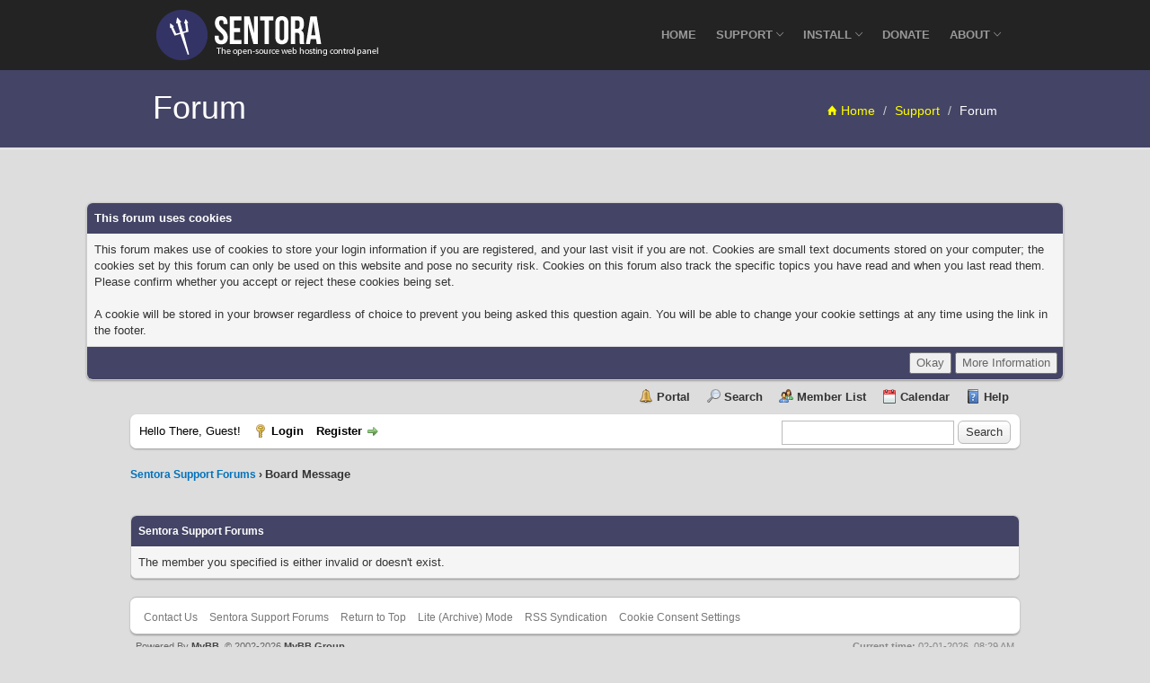

--- FILE ---
content_type: text/html; charset=UTF-8
request_url: https://forums.sentora.org/member.php?action=profile&uid=18128
body_size: 4700
content:
<!DOCTYPE html><!-- start: error -->
<html xml:lang="en" lang="en" xmlns="http://www.w3.org/1999/xhtml">
<head>
<title>Sentora Support Forums</title>
<!-- start: headerinclude -->
<link rel="alternate" type="application/rss+xml" title="Latest Threads (RSS 2.0)" href="https://forums.sentora.org/syndication.php" />
<link rel="alternate" type="application/atom+xml" title="Latest Threads (Atom 1.0)" href="https://forums.sentora.org/syndication.php?type=atom1.0" />
<meta http-equiv="Content-Type" content="text/html; charset=UTF-8" />
<meta http-equiv="Content-Script-Type" content="text/javascript" />
<script type="text/javascript" src="https://forums.sentora.org/jscripts/jquery.js?ver=1800"></script>
<script type="text/javascript" src="https://forums.sentora.org/jscripts/jquery.plugins.min.js?ver=1800"></script>
<script type="text/javascript" src="https://forums.sentora.org/jscripts/general.js?ver=1800"></script>

<link type="text/css" rel="stylesheet" href="cache/themes/global/thanks/thx.css" />
<script type="text/javascript" src="jscripts/thx.js"></script>
<link type="text/css" rel="stylesheet" href="https://forums.sentora.org/cache/themes/theme25/global.min.css?t=1767267360" />
<link type="text/css" rel="stylesheet" href="https://forums.sentora.org/cache/themes/theme25/css3.min.css?t=1767267360" />
<link type="text/css" rel="stylesheet" href="https://forums.sentora.org/cache/themes/theme25/bootstrap.min.min.css?t=1767267360" />
<link type="text/css" rel="stylesheet" href="https://forums.sentora.org/cache/themes/theme25/style.min.css?t=1767267360" />
<link type="text/css" rel="stylesheet" href="https://forums.sentora.org/cache/themes/theme25/custom.min.css?t=1767267360" />
<!-- UNREADPOSTS_CSS -->
<link href="ionicons/ionicons.css" rel="stylesheet" type="text/css">

<script type="text/javascript">
<!--
	lang.unknown_error = "An unknown error has occurred.";

	lang.select2_match = "One result is available, press enter to select it.";
	lang.select2_matches = "{1} results are available, use up and down arrow keys to navigate.";
	lang.select2_nomatches = "No matches found";
	lang.select2_inputtooshort_single = "Please enter one or more character";
	lang.select2_inputtooshort_plural = "Please enter {1} or more characters";
	lang.select2_inputtoolong_single = "Please delete one character";
	lang.select2_inputtoolong_plural = "Please delete {1} characters";
	lang.select2_selectiontoobig_single = "You can only select one item";
	lang.select2_selectiontoobig_plural = "You can only select {1} items";
	lang.select2_loadmore = "Loading more results&hellip;";
	lang.select2_searching = "Searching&hellip;";

	var cookieDomain = ".forums.sentora.org";
	var cookiePath = "/";
	var cookiePrefix = "";
        var cookieSecureFlag = "1";
	var deleteevent_confirm = "Are you sure you want to delete this event?";
	var removeattach_confirm = "Are you sure you want to remove the selected attachment from this post?";
	var loading_text = 'Loading. <br />Please Wait&hellip;';
	var saving_changes = 'Saving changes&hellip;';
	var use_xmlhttprequest = "1";
	var my_post_key = "44a80bd3dbb0a90b1df06497d0646c67";
	var rootpath = "https://forums.sentora.org";
	var imagepath = "https://forums.sentora.org/images";
  	var yes_confirm = "Yes";
	var no_confirm = "No";
	var MyBBEditor = null;
	var spinner_image = "https://forums.sentora.org/images/spinner.gif";
	var spinner = "<img src='" + spinner_image +"' alt='' />";
// -->
</script>
<!-- end: headerinclude -->

</head>
<body>

    <!-- Tapatalk smart banner body start --> 
<script type="text/javascript">
    if(typeof(app_ios_id) != "undefined") {
        tapatalkDetect();
    }
    </script>

    <!-- Tapatalk smart banner body end --> 
<!-- start: header -->
<a name="top" id="top"></a>
<div class="navbar navbar-inverse navbar-fixed-top" role="navigation">
    <div class="container">
        <div class="navbar-header">
            <button type="button" class="navbar-toggle" data-toggle="collapse" data-target=".navbar-collapse">
                <span class="sr-only">Toggle navigation</span>
                <span class="icon-bar"></span>
                <span class="icon-bar"></span>
                <span class="icon-bar"></span>
            </button>
            <a class="navbar-brand" href="https://www.sentora.org/"><img src="images/sentora/sentora_logo.png" class="img-responsive" alt="Sentora - The open-source web hosting control panel"></a>
        </div>
        <div class="navbar-collapse collapse">

            <ul class="nav navbar-nav navbar-right">
                <li class="dropdown">
                    <a href="https://sentora.org/">Home</a>
                </li>
<!-- Due to conflicting javascript we have to make our own (very basic) non-jquery dropdowns -->
<script type="text/javascript">
 function showMenu(num){
   document.getElementById("menu" + num).style.display="block";
   document.getElementById("dropdown" + num).className="dropdown open";
 }
 function hideMenu(num){
   document.getElementById("menu" + num).style.display="none";
   document.getElementById("dropdown" + num).className="dropdown";
 }
</script>
                <li class="dropdown" onmouseover="showMenu(2)" onmouseout="hideMenu(2)" id="dropdown2">
                    <a href="#" class="dropdown-toggle js-activated" data-toggle="dropdown">Support <i class="ion-ios7-arrow-down"></i></a>
                    <ul class="dropdown-menu" id="menu2">
                        <li><a href="https://docs.sentora.org/?node=23">Documentation</a></li>
                        <li><a href="https://docs.sentora.org/?node=94">FAQs</a></li>
                        <li><a href="https://forums.sentora.org">Support Forums</a></li>
                        <li><a href="https://github.com/sentora/sentora-core/issues" target="_blank">Report Bugs</a></li>
                        <li><a href="https://sentora.org/support">Premium Service</a></li>
                    </ul>
                </li>
                <li class="dropdown" onmouseover="showMenu(3)" onmouseout="hideMenu(3)" id="dropdown3">
                    <a href="#" class="dropdown-toggle js-activated" data-toggle="dropdown">Install <i class="ion-ios7-arrow-down"></i></a>
                    <ul class="dropdown-menu" id="menu3">
                       <li><a href="https://sentora.org/download">Sentora Install</a></li>
		       <li><a href="https://sentora.org/upgrade">Sentora Update</a></li>
                      <li><a href="https://repo.sentora.org">Sentora Repo</a></li>
                   </ul>
                </li>
                <li class="dropdown">
                    <a href="https://www.sentora.org/donate">Donate</a>
                </li>
                <li class="dropdown" onmouseover="showMenu(1)" onmouseout="hideMenu(1)" id="dropdown1">
                    <a href="#" class="dropdown-toggle js-activated" data-toggle="dropdown">About <i class="ion-ios7-arrow-down"></i></a>
                    <ul class="dropdown-menu" id="menu1">
                        <li><a href="http://www.sentora.org/about">Project Overview</a></li>
                        <li><a href="http://www.sentora.org/the-team">The Team</a></li>
                        <li><a href="http://www.sentora.org/history">Sentora History</a></li>
                        <li><a href="http://www.sentora.org/spammers">Spammers</a></li>
                    </ul>
                </li>
            </ul>
        </div>
    </div>
</div>

<section id="page-tree">
    <div class="container">
        <div class="row">
            <div class="col-md-5 col-sm-5">
                <h1><a style="color:white;" href="http://forums.sentora.org">Forum</a></h1>
            </div>
            <div class="col-md-7 col-sm-7">
                <ol class="breadcrumb pull-right hidden-xs">
                    <li><a href="http://www.sentora.org/"><i class="ion-home"></i> Home</a></li>
                    <li><a>Support</a></li>
                    <li class="active"><a href="http://forums.sentora.org">Forum</a></li>
                </ol>
            </div>
        </div>
    </div>
</section>

<section id="forum" class="padding-60">

<!-- start: cookielaw_header -->
<script type="text/javascript">
jQuery(document).ready(function() {
	jQuery('#cookies .cookielaw_disallow').click(function() {
		if(!confirm('Are you sure you want to disallow cookies?'+'\r\n\r\n'+'It will mean you will be unable to log in to the forum, and will restrict functionality when browsing as a guest.'))
		{
			return false;
		}
	});
});
</script>
<div id="cookies" style="width: 100%; text-align: left; margin-bottom: 10px;">
	<form action="https://forums.sentora.org/misc.php?action=cookielaw_change" method="post">
		<table border="0" cellspacing="0" cellpadding="5" class="tborder">
			<tr>		
				<td class="thead"><strong>This forum uses cookies</strong></td>
			</tr>
			<tr>		
				<td class="trow1">This forum makes use of cookies to store your login information if you are registered, and your last visit if you are not. Cookies are small text documents stored on your computer; the cookies set by this forum can only be used on this website and pose no security risk. Cookies on this forum also track the specific topics you have read and when you last read them. Please confirm whether you accept or reject these cookies being set.<br /><br />A cookie will be stored in your browser regardless of choice to prevent you being asked this question again. You will be able to change your cookie settings at any time using the link in the footer.</td>
			</tr>
			<tr>		
				<td class="tfoot"><div class="float_right"><!-- start: cookielaw_buttons_notify -->
<input type="submit" name="okay" value="Okay" /><!-- start: cookielaw_button_more_info -->
<input type="submit" name="more_info" value="More Information" />
<!-- end: cookielaw_button_more_info --><input type="hidden" name="my_post_key" value="44a80bd3dbb0a90b1df06497d0646c67" />
<!-- end: cookielaw_buttons_notify --></div></td>
			</tr>
		</table>
	</form>
</div>
<!-- end: cookielaw_header --><div id="container">
		<div id="header">
			<div id="logo">
				<div class="wrapper">
					<!--<a href="https://forums.sentora.org/index.php"><img src="https://forums.sentora.org/images/logo.png" alt="Sentora Support Forums" title="Sentora Support Forums" /></a>-->
					<ul class="menu top_links">
						<!-- start: header_menu_portal -->
<li><a href="https://forums.sentora.org/portal.php" class="portal">Portal</a></li>
<!-- end: header_menu_portal -->
						<!-- start: header_menu_search -->
<li><a href="https://forums.sentora.org/search.php" class="search">Search</a></li>
<!-- end: header_menu_search -->
						<!-- start: header_menu_memberlist -->
<li><a href="https://forums.sentora.org/memberlist.php" class="memberlist">Member List</a></li>
<!-- end: header_menu_memberlist -->
						<!-- start: header_menu_calendar -->
<li><a href="https://forums.sentora.org/calendar.php" class="calendar">Calendar</a></li>
<!-- end: header_menu_calendar -->
						<li><a href="https://forums.sentora.org/misc.php?action=help" class="help">Help</a></li>
					</ul>
				</div>
			</div>
			<div id="panel">
				<div class="upper">
					<div class="wrapper">
						<!-- start: header_quicksearch -->
						<form action="https://forums.sentora.org/search.php">
						<fieldset id="search">
							<input name="keywords" type="text" class="textbox" />
							<input value="Search" type="submit" class="button" />
							<input type="hidden" name="action" value="do_search" />
							<input type="hidden" name="postthread" value="1" />
						</fieldset>
						</form>
<!-- end: header_quicksearch -->
						<!-- start: header_welcomeblock_guest -->
						<!-- Continuation of div(class="upper") as opened in the header template -->
						<span class="welcome">Hello There, Guest! <a href="https://forums.sentora.org/member.php?action=login" class="login">Login</a> <a href="https://forums.sentora.org/member.php?action=register" class="register">Register</a></span>
					</div>
				</div>
<!-- end: header_welcomeblock_guest -->
					<!-- </div> in header_welcomeblock_member and header_welcomeblock_guest -->
				<!-- </div> in header_welcomeblock_member and header_welcomeblock_guest -->
			</div>
		</div>
		<div id="content">
			<div class="wrapper">
				
				
				
				
				
				
				<!-- start: nav -->

<div class="navigation">
<!-- start: nav_bit -->
<a href="https://forums.sentora.org/index.php">Sentora Support Forums</a>
<!-- end: nav_bit --><!-- start: nav_sep_active -->
&rsaquo;
<!-- end: nav_sep_active --><!-- start: nav_bit_active -->
<span class="active">Board Message</span>
<!-- end: nav_bit_active -->
</div>
<!-- end: nav -->
				<br />
<!-- end: header -->
<br />
<table border="0" cellspacing="0" cellpadding="5" class="tborder">
<tr>
<td class="thead"><span class="smalltext"><strong>Sentora Support Forums</strong></span></td>
</tr>
<tr>
<td class="trow1">The member you specified is either invalid or doesn't exist.</td>
</tr>
</table>
<!-- start: footer -->
	</div>
</div>
<div id="footer">
	<div class="upper">
		<div class="wrapper">
			
			
			<ul class="menu bottom_links">
				<!-- start: footer_contactus -->
<li><a href="mailto:forums@sentora.org">Contact Us</a></li>
<!-- end: footer_contactus -->
				<li><a href="">Sentora Support Forums</a></li>
				<li><a href="#top">Return to Top</a></li>
				<li><a href="https://forums.sentora.org/archive/index.php">Lite (Archive) Mode</a></li>
				<li><a href="https://forums.sentora.org/misc.php?action=syndication">RSS Syndication</a></li>
				<li><a href="https://forums.sentora.org/misc.php?action=cookielaw_info">Cookie Consent Settings</a></li>
			</ul>
		</div>
	</div>
	<div class="lower">
		<div class="wrapper">
			<span id="current_time"><strong>Current time:</strong> 02-01-2026, 08:29 AM</span>
			<span id="copyright">
				<!-- MyBB is free software developed and maintained by a volunteer community.
					It would be much appreciated by the MyBB Group if you left the full copyright and "powered by" notice intact,
					to show your support for MyBB.  If you choose to remove or modify the copyright below,
					you may be refused support on the MyBB Community Forums.

					This is free software, support us and we'll support you. -->
				Powered By <a href="http://www.mybb.com" target="_blank">MyBB</a>, &copy; 2002-2026 <a href="http://www.mybb.com" target="_blank">MyBB Group</a>.
				<!-- End powered by -->
			</span>
		</div>
	</div>
</div>
<!-- The following piece of code allows MyBB to run scheduled tasks. DO NOT REMOVE --><!-- start: task_image -->
<img src="https://forums.sentora.org/task.php" width="1" height="1" alt="" />
<!-- end: task_image --><!-- End task image code --><!-- UNREADPOSTS_JS -->

</div>



</section>

<section id="footer-defoult" class="padding-60">
    <div class="container">
        <div class="row">
            <div class="col-md-12 text-center margin-btm20">
                <a href="https://sentora.org/"><img src="images/sentora/sentora_watermark.png" alt="Sentora - The open-source web hosting control panel"></a>
            </div>
            <div class="col-md-12 text-center">
                <span>&copy; Copyright 2014-2026 <a href="https://sentora.org/">The Sentora Project</a>. All rights reserved.</span>
            </div>
        </div>
    </div><!--container-->
</section>
<!-- Google analytics -->
<script>
  (function(i,s,o,g,r,a,m){i['GoogleAnalyticsObject']=r;i[r]=i[r]||function(){
  (i[r].q=i[r].q||[]).push(arguments)},i[r].l=1*new Date();a=s.createElement(o),
  m=s.getElementsByTagName(o)[0];a.async=1;a.src=g;m.parentNode.insertBefore(a,m)
  })(window,document,'script','//www.google-analytics.com/analytics.js','ga');

  ga('create', 'UA-66930034-1', 'auto');
  ga('send', 'pageview');

</script>
<!-- end: footer -->
</body>
</html>
<!-- end: error -->

--- FILE ---
content_type: text/css
request_url: https://forums.sentora.org/cache/themes/theme25/style.min.css?t=1767267360
body_size: 3615
content:
body{font-family:Tahoma,Verdana,Arial,Sans-Serif !important;background:#DDD;-webkit-font-smoothing:antialiased;-webkit-text-size-adjust:100%;cursor:default;font-size:14px}h1,h2,h3,h4,h5,h6{margin-top:0;margin-bottom:20px}h1{font-weight:700;font-size:36px;margin-bottom:0.50em;color:#444}h2.subtitle{font-weight:300;color:#666;font-size:19px;margin-bottom:0}h2.subtitle i{color:#F54325;font-size:2em}a{text-decoration:none !important}a.hover-color{-webkit-transition:all 200ms ease-in;-o-transition:all 200ms ease-in;-moz-transition:all 200ms ease-in;transition:all 200ms ease-in}a.hover-color:hover{color:#F54325 !important}iframe,fieldset{border:0;margin:0;padding:0}b,strong{font-weight:400}p{line-height:23px}::selection{background:#446;color:#fff}::-moz-selection{background:#446;color:#fff;outline:none}.margin-btm20{margin-bottom:20px}.padding-60{padding:60px 0}.margin-btm40{margin-bottom:40px}.divied-40{width:100%;height:40px;clear:both}.divied-60{width:100%;height:60px;clear:both}@media(min-width:1200px){.container{width:970px}}.pagination  li  a{position:relative;float:left;padding:6px 12px;line-height:1.42857;text-decoration:none;color:#000;background-color:transparent;border:1px solid #EEE;margin-left:-1px;-webkit-transition:all 200ms ease-in;-o-transition:all 200ms ease-in;-moz-transition:all 200ms ease-in;transition:all 200ms ease-in}.pagination li a:hover{color:#FFF;background-color:#F54325;border-color:#F54325}.progress{height:15px;line-height:10px;-webkit-box-shadow:none;-moz-box-shadow:none;box-shadow:none;-webkit-border-radius:20px;-moz-border-radius:20px;border-radius:20px;background:#E9E9E9}.progress-bar{line-height:10px;background:#F54325;-webkit-box-shadow:none;-moz-box-shadow:none;box-shadow:none}h3.heading-progress{font-size:14px;font-weight:400;margin-bottom:5px}h3.heading-progress span{color:#F54325;font-weight:400}.tabs .nav-tabs{border-bottom:none}.tabs .nav-tabs  li{margin-bottom:0}@media (max-width:767px){.tabs .nav-tabs li{width:100%;float:none;margin-bottom:2px}.tabs .nav-tabs li a{margin-right:0 !important}.tabs .nav-tabs li.active a{border-bottom:2px solid #DCDCDC !important}}.tabs .nav-tabs li a{background:#F7F7F7;margin-right:2px;border-left:1px solid #F7F7F7;border-right:1px solid #F7F7F7;border-bottom:none !important;-webkit-border-radius:0;-moz-border-radius:0;border-radius:0;padding:12px 20px;color:#6D6D6D;position:relative}.tabs .nav-tabs li a:after{content:"";display:block;position:absolute;top:-1px;left:-1px;right:-1px;height:3px}.tabs .nav-tabs li a:before{content:"";display:block;position:absolute;bottom:-1px;left:0;right:0;height:1px}.tabs .nav-tabs li a:hover{border-color:#f7f7f7}.tabs .nav-tabs > li > a .fa{margin-right:4px}.tabs .nav-tabs li.active a{color:#F54325;border-left-color:#EEE;border-right-color:#EEE;background:#FFF}.tabs .nav-tabs li.active a:after{background:#F54325}.tabs .nav-tabs li.active a:before{background:#FFF}.tabs .nav-tabs li.active a:hover{border-bottom-color:#FFF}.tabs .tab-content{padding:15px 8px;border:1px solid #EEE;background:#FFF}.tab-content p{overflow:hidden}.tabs .tab-content:before,.tabs .tab-content:after{content:" ";display:table}.tabs .tab-content:after{clear:both}.tabs .tab-content p:last-child{margin-bottom:0}.audio{width:100%}.responsive-video{width:100%;position:relative;padding:0;padding-top:50.25%}.responsive-video iframe{position:absolute;top:0;left:0;width:100%;height:100%}.navbar-inverse{background-color:#232323}.navbar{border:none !important;-webkit-border-radius:0;-moz-border-radius:0;border-radius:0;margin-bottom:0}.navbar-inverse .navbar-nav > .active > a,.navbar-inverse .navbar-nav > .active > a:hover,.navbar-inverse .navbar-nav > .active > a:focus{background-color:#336 !important;color:#FFF}.navbar-inverse .navbar-nav>.open>a,.navbar-inverse .navbar-nav>.open>a:hover,.navbar-inverse .navbar-nav>.open>a:focus{background-color:transparent;color:#FFF}.navbar .dropdown-menu{padding:0;margin:0;min-width:190px;background-color:#111;border:none;-webkit-border-radius:0;-moz-border-radius:0;border-radius:0;-webkit-box-shadow:none;-moz-box-shadow:none;box-shadow:none;border-top:2px solid #000 !important}.navbar .dropdown-menu li a{color:#FFF;padding:9px 20px;border-bottom:1px solid #333;font-weight:400;font-size:14px;-webkit-transition:all 200ms ease-in;-o-transition:all 200ms ease-in;-moz-transition:all 200ms ease-in;transition:all 200ms ease-in}.navbar .dropdown-menu li:last-child a{border-bottom:none}.navbar .dropdown-menu li a:hover{background:#337;color:#FFF}@media (min-width:768px){.navbar-nav > li > a{font-size:13px;font-weight:700;padding:17px 11px;text-transform:uppercase;line-height:44px;vertical-align:middle}.navbar-brand{color:#FFF !important;float:left;padding:22px 15px;font-weight:700;font-size:35px;height:78px;text-transform:uppercase}.navbar-brand img{margin-top:-15px !important}}.navbar-default{background-color:#FFF;-webkit-box-shadow:0 0 8px #999;-moz-box-shadow:0 0 8px #999;box-shadow:0 0 8px #999}.navbar-default .navbar-nav > .active > a,.navbar-default .navbar-nav > .active > a:hover,.navbar-default .navbar-nav > .active > a:focus,.navbar-default .navbar-nav > .open > a,.navbar-default .navbar-nav > .open > a:hover,.navbar-default .navbar-nav > .open > a:focus{color:#FFF;background-color:#F54325}#main-slider-bg{background:url(../../../../img/sentora-bg.jpg) no-repeat center fixed;position:relative;height:550px}.slider-overlay{background:rgba(0,0,0,.4);position:absolute;top:0;left:0;bottom:0;right:0}.slider-main{padding-top:130px}.slider-main .flex-control-paging li a{background:#FFF !important}.slider-main .flex-control-paging li a.flex-active{background:#F54325 !important}.slider-main .flex-control-nav{width:100%;position:absolute;text-align:center;bottom:0 !important;position:relative;margin-top:60px}.slider-heading{color:#FFF;font-weight:300;font-size:3.4em;margin-top:70px;margin-bottom:30px}.slider-desc{color:#F0F0F0;margin-bottom:30px;font-weight:400;font-size:16px}.slider-desc a{color:#F1F1F1}@media(max-width:767px){.slider-heading{font-size:2.9em;margin-top:10px}.navbar-brand{padding-top:15px}#page-tree{padding-top:70px !important}}.btn{font-weight:700;font-size:13px;text-shadow:none;text-transform:uppercase;-webkit-transition:all 200ms ease-in;-o-transition:all 200ms ease-in;-moz-transition:all 200ms ease-in;transition:all 200ms ease-in;-webkit-border-radius:2px;-moz-border-radius:2px;border-radius:2px;-webkit-box-shadow:none;-moz-box-shadow:none;box-shadow:none;display:inline-block;letter-spacing:1px}.btn-white{background-color:transparent;color:#FFF;-webkit-border-radius:0;-moz-border-radius:0;border-radius:0;border:2px solid #FFF}.btn-white:hover{background-color:#FFF;color:#222}.btn-theme{background-color:transparent;color:#F54325;-webkit-border-radius:0;-moz-border-radius:0;border-radius:0;border:2px solid #F54325}.btn-theme:hover{background-color:#F54325;color:#FFF}.btn-dark{background-color:#555;color:#FFF;border:2px solid #555}.btn-dark:hover{background-color:#F54325;border-color:#F54325;color:#FFF}.social li a i{width:30px;height:30px;line-height:30px;text-align:center;background-color:#FFF;-webkit-border-radius:2px;-moz-border-radius:2px;border-radius:2px;text-align:center;margin-bottom:9px;font-size:19px;color:#222;-webkit-transition:all 200ms ease-in;-o-transition:all 200ms ease-in;-moz-transition:all 200ms ease-in;transition:all 200ms ease-in}.social li a i:hover{color:#FFF;background-color:#F54325}.services-box{padding-top:25px;padding-bottom:15px;padding-left:12px;padding-right:12px;background:#FFF;text-align:center;-webkit-border-radius:2px;-moz-border-radius:2px;border-radius:2px;-webkit-box-shadow:0 1px 2px #999;-moz-box-shadow:0 1px 2px #999;box-shadow:0 1px 2px #999}.services-box h3{margin-bottom:10px;margin-top:15px;font-size:19px}.services-box i{font-size:39px;color:#F54325}.services-box p{margin-bottom:0}.services-box-2{text-align:center}.services-box-2 i{font-size:34px}.services-box-2 h3{margin:13px 0;font-size:20px}.list-services li i{margin-right:10px;font-size:18px}.list-services li{font-size:16px;padding:5px 0}#recent-work{background:#FFF}#about-colored{background-color:rgb(255,221,0);background-attachment:scroll;background-position:50% -1115px}#testimonials{background-color:#F54325}#footer-defoult{background:#363839;color:#8C8989}#page-tree{padding-top:100px;padding-bottom:25px;background-color:#446;border-bottom:1px solid #cacaca;-webkit-box-shadow:0 1px 1px rgba(255,255,255,0.5);-moz-box-shadow:0 1px 1px rgba(255,255,255,0.5);box-shadow:0 1px 1px rgba(255,255,255,0.5)}#hightlight-sec{background:url(../../../../img/highlight-bg1.jpg)no-repeat center scroll}#hightlight-sec h1{margin-top:100px;color:#FFF}#hightlight-sec-2{background:url(../../../../img/highlight-bg2.jpg)no-repeat center scroll}#hightlight-sec-2 h1{margin-top:100px;color:#FFF;text-transform:uppercase;font-size:40px}#home-contact{background-color:#F7F7F7}#grid .mix{display:none;opacity:0}.portfolio-filters{margin-bottom:30px;list-style-type:none}.portfolio-filters{margin-left:0;width:100%;padding-left:0}.portfolio-filters li{display:inline-block;padding:6px 12px;cursor:pointer;margin-right:8px;margin-bottom:5px;background-color:#EEE;color:#222;-webkit-transition:all 0.3s ease-out;-moz-transition:all 0.3s ease-out;-o-transition:all 0.3s ease-out;transition:all 0.3s ease-out}.portfolio-filters li:hover,.portfolio-filters li.active{background-color:#F54325;color:#FFF}.port-single-desc strong{font-weight:700;color:#555}.port-single-desc{margin-bottom:10px !important;padding:10px 20px !important}.port-single-desc p{margin:0}.port-single-desc a{display:block}.portfolio-no-margin{margin:0;padding:0;margin-bottom:0 !important}.portfolio-item{margin-bottom:20px}.image-sec{position:relative}.image-overlay{position:absolute;text-align:center;background:rgba(245,67,37,0.8);top:0;bottom:0;left:0;right:0;opacity:0;-webkit-transition:all 0.3s ease-out;-moz-transition:all 0.3s ease-out;-o-transition:all 0.3s ease-out;transition:all 0.3s ease-out}.image-overlay p{position:absolute;top:50%;color:#FFF;margin-top:-10px;width:100%;-webkit-transition:all 0.3s ease-out;-moz-transition:all 0.3s ease-out;-o-transition:all 0.3s ease-out;transition:all 0.3s ease-out}.image-overlay p i{font-size:44px;color:#FFF}.image-sec:hover .image-overlay{opacity:1}.blog-desc{padding:20px;background:#FFF}.blog-desc h3{font-size:15px;margin-bottom:10px;font-weight:700}.blog-desc h3 a{text-decoration:none;color:#333}.blog-items{padding-bottom:20px;border-bottom:1px solid #DDD}.blog-items img{width:100%;height:400px}.blog-items h1{margin:20px 0}.blog-items h1 a{margin:20px 0;color:#444}.blog-post-list{margin:20px 0}.blog-post-list li,.blog-post-list li a{color:#444}.blog-post-more{margin-top:20px}.blog-grid-box{padding:15px;background:#FFF;-webkit-box-shadow:0 1px 3px #999;-moz-box-shadow:0 1px 3px #999;box-shadow:0 1px 3px #999}.blog-grid-desc{padding-top:15px}.blog-grid-desc h4{margin-bottom:12px}.blog-grid-desc h4 a{color:#555}.blog-grid-meta{margin:13px 0}.blog-grid-meta span{margin-right:2px}.blog-grid-meta span a{font-size:12px;font-weight:400;color:#555}.blog-grid-desc p{color:#555}.more-button{margin-top:15px}.blog-grid-btm{padding:5px 0;border-top:1px solid #EEE}.blog-grid-btm h3{margin-bottom:0}.blog-grid-btm h3 span a{font-size:14px;display:inline-block;color:#555}.blog-grid-btm h3 span a i{margin-right:5px}.comment{padding:10px;background:#FFF;-webkit-box-shadow:0 1px 2px #999;-moz-box-shadow:0 1px 2px #999;box-shadow:0 1px 2px #999}.comment i{float:left;margin-right:20px;font-size:24px;line-height:50px;width:50px;text-align:center;color:#555;background:#F7F7F7;-webkit-border-radius:2px;-moz-border-radius:2px;border-radius:2px}.comment h4{margin-bottom:10px}.comment span{font-size:14px}.comment p{overflow:hidden}#testimonials h1{color:#FFF}#testimonials h2.subtitle i{color:#FFF}#testimonials .testi-text{color:#FFF;font-weight:300;font-size:23px}#testimonials .testi-person{color:#FFF;display:block;font-weight:700;margin-bottom:30px}#testimonials .flex-control-nav{position:relative;bottom:0;margin-top:20px}#page-tree h1{margin:0;font-weight:300;color:#FFF}#page-tree .breadcrumb{margin-bottom:0;margin-top:13px;padding:0;background:transparent}#page-tree .breadcrumb li a{color:#FF0}#page-tree .breadcrumb li i:before{color:#FF0 !important}#page-tree .breadcrumb li.active a{color:#FFF}.footer-column h3{color:#DDD;font-size:20px;font-weight:300}.post-list li a{padding:11px 0;border-bottom:1px solid #505152;display:block;color:#8C8989;font-size:12px;font-weight:500}.work-list li{display:inline-block;margin:0 10px 10px 0}.work-list li a img{width:53px;height:40px;padding:3px;border:1px solid #505152;-webkit-transition:all 200ms ease-in;-o-transition:all 200ms ease-in;-moz-transition:all 200ms ease-in;transition:all 200ms ease-in}.work-list li a img:hover{border-color:#F54325}.contact-list li{padding-left:20px;position:relative;margin-bottom:10px}.contact-list li i{color:#F54325;font-size:15px;position:absolute;top:5px;left:0}.contact-list li strong{font-size:14px}#footer-option{background:none repeat scroll 0% 0% #363839;color:#8C8989}#footer-option h3{font-weight:300}#footer-copyright{padding:20px 0;background-color:#444}#footer-copyright span{color:#E9E9E9}.sidebarbox-title{margin-bottom:15px;font-size:19px}.sidebar-box{background-color:#FFF;color:#666;margin-bottom:30px;padding:15px;-webkit-border-radius:3px;-moz-border-radius:3px;border-radius:3px;-webkit-box-shadow:0 1px 2px #999;-moz-box-shadow:0 1px 2px #999;box-shadow:0 1px 2px #999}.cat-list li{padding:5px 0;border-bottom:1px solid #DDD}.cat-list li a{display:block;color:#505152;font-weight:400;font-size:14px;-webkit-transition:all 200ms ease-in;-o-transition:all 200ms ease-in;-moz-transition:all 200ms ease-in;transition:all 200ms ease-in}.cat-list li a:hover{color:#F54325}.sidebar-box .work-list{margin-bottom:0}.sidebar-box .work-list li{margin:0}.sidebar-box .work-list li a img{width:60px;margin-top:5px}.taglist a{padding:3px 8px;color:#FFF;background:#555;margin:3px;display:inline-block;-webkit-border-radius:2px;-moz-border-radius:2px;border-radius:2px;font-size:14px;-webkit-transition:all 200ms ease-in;-o-transition:all 200ms ease-in;-moz-transition:all 200ms ease-in;transition:all 200ms ease-in}.taglist a:hover{background:#F54325}.error-page h2{font-weight:300;font-size:120px}.price-box{padding:25px 0;background-color:#FFF;text-align:center;overflow:hidden;-webkit-border-radius:3px;-moz-border-radius:3px;border-radius:3px;-webkit-box-shadow:0 1px 2px #999;-moz-box-shadow:0 1px 2px #999;box-shadow:0 1px 2px #999}.price-box h3{font-size:35px}.price-box h3 small{font-size:13px;margin-left:5px}.pricing-head{margin:0;padding:20px 0;background:#555;color:#FFF}.price-desc{margin-top:25px;margin-bottom:25px}.price-desc p{padding:10px 0;display:block;border-bottom:1px solid #EEE;margin:0}.price-box-popular .pricing-head{background-color:#F54325}.person-desc{padding:20px 15px;background-color:#FFF;max-width:220px}.person-desc h4{font-weight:700;margin-bottom:10px}.person-desc h4 small{font-size:12px;margin-left:12px}.person-desc .social{margin-bottom:0;margin-top:15px}.form-box{padding:15px;background:#FFF;-webkit-box-shadow:0 1px 2px #999;-moz-box-shadow:0 1px 2px #999;box-shadow:0 1px 2px #999}select,textarea,input[type="text"],input[type="password"],input[type="datetime"],input[type="datetime-local"],input[type="date"],input[type="month"],input[type="time"],input[type="week"],input[type="number"],input[type="email"],input[type="url"],input[type="search"],input[type="tel"],input[type="color"],.form-control{display:inline-block;-webkit-font-smoothing:antialiased;-webkit-text-size-adjust:100%;padding:0 10px;margin-bottom:15px;font-size:14px;line-height:25px;color:#7A7A7A;border:1px solid #DADADA;resize:none;vertical-align:middle;-webkit-box-shadow:none;-moz-box-shadow:none;box-shadow:none;background:#FFF;-webkit-border-radius:0;-moz-border-radius:0;border-radius:0;-webkit-transition:all 200ms ease-in;-o-transition:all 200ms ease-in;-moz-transition:all 200ms ease-in;transition:all 200ms ease-in}textarea:focus,input[type="text"]:focus,input[type="password"]:focus,input[type="datetime"]:focus,input[type="datetime-local"]:focus,input[type="date"]:focus,input[type="month"]:focus,input[type="time"]:focus,input[type="week"]:focus,input[type="number"]:focus,input[type="email"]:focus,input[type="url"]:focus,input[type="search"]:focus,input[type="tel"]:focus,input[type="color"]:focus,.form-control:focus{border:1px solid #B3B3B3;background:#FFF;-webkit-box-shadow:none;-moz-box-shadow:none;box-shadow:none}.colored-bg{width:100%;padding:15px;background-color:#F54325}.lead{font-weight:300}#map-canvas{width:100%;height:400px}